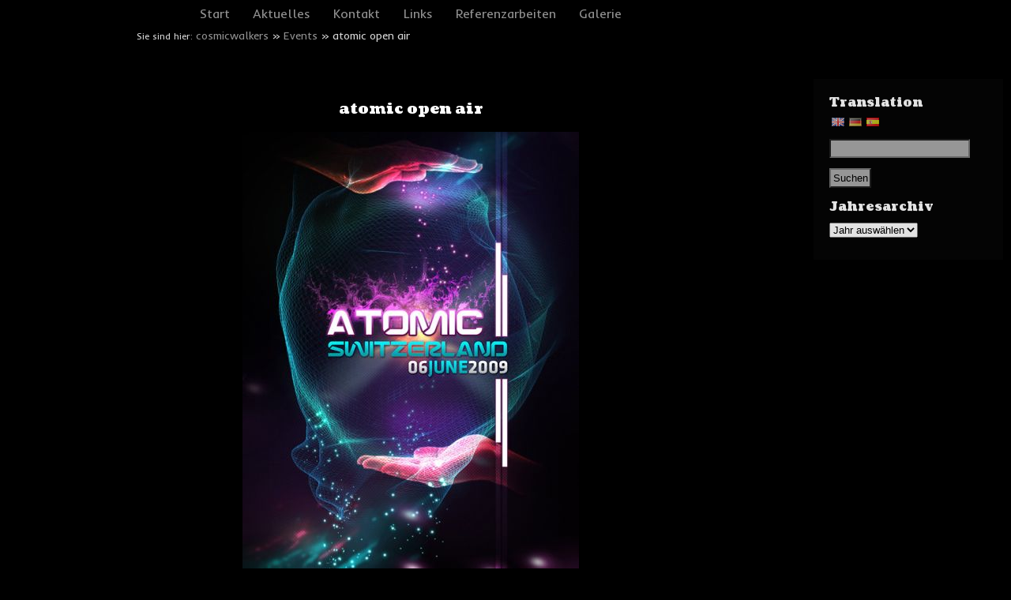

--- FILE ---
content_type: text/html; charset=UTF-8
request_url: https://cosmicwalkers.de/events/atomic-open-air/
body_size: 8636
content:
<!doctype html>
<html lang="de">
<head>
	<meta charset="UTF-8" />
	<title>atomic open air | cosmicwalkers</title>
<!--[if lt IE 9]>
<script src="https://cosmicwalkers.de/wp-content/themes/mmblack/js/html5.js" type="text/javascript"></script>
<![endif]-->
	<!-- <link href='https://fonts.googleapis.com/css?family=Inder|Coustard' rel='stylesheet' type='text/css'> -->
	<link href="https://fonts.googleapis.com/css2?family=Inder&display=swap" rel="stylesheet">
	<link href="https://fonts.googleapis.com/css2?family=Coustard:wght@400;900&display=swap" rel="stylesheet">
	<link rel="stylesheet" href="https://cosmicwalkers.de/wp-content/themes/mmblack/style.css" type="text/css" media="screen" />
	<link rel="icon" type="image/vnd.microsoft.icon" href="/favicon.ico">
<meta name='robots' content='max-image-preview:large' />
<link rel="alternate" type="application/rss+xml" title="cosmicwalkers &raquo; atomic open air-Kommentar-Feed" href="https://cosmicwalkers.de/events/atomic-open-air/feed/" />
<link rel='stylesheet' id='wp-block-library-css' href='https://cosmicwalkers.de/wp-includes/css/dist/block-library/style.min.css?ver=6.2.8' type='text/css' media='all' />
<link rel='stylesheet' id='classic-theme-styles-css' href='https://cosmicwalkers.de/wp-includes/css/classic-themes.min.css?ver=6.2.8' type='text/css' media='all' />
<style id='global-styles-inline-css' type='text/css'>
body{--wp--preset--color--black: #000000;--wp--preset--color--cyan-bluish-gray: #abb8c3;--wp--preset--color--white: #ffffff;--wp--preset--color--pale-pink: #f78da7;--wp--preset--color--vivid-red: #cf2e2e;--wp--preset--color--luminous-vivid-orange: #ff6900;--wp--preset--color--luminous-vivid-amber: #fcb900;--wp--preset--color--light-green-cyan: #7bdcb5;--wp--preset--color--vivid-green-cyan: #00d084;--wp--preset--color--pale-cyan-blue: #8ed1fc;--wp--preset--color--vivid-cyan-blue: #0693e3;--wp--preset--color--vivid-purple: #9b51e0;--wp--preset--gradient--vivid-cyan-blue-to-vivid-purple: linear-gradient(135deg,rgba(6,147,227,1) 0%,rgb(155,81,224) 100%);--wp--preset--gradient--light-green-cyan-to-vivid-green-cyan: linear-gradient(135deg,rgb(122,220,180) 0%,rgb(0,208,130) 100%);--wp--preset--gradient--luminous-vivid-amber-to-luminous-vivid-orange: linear-gradient(135deg,rgba(252,185,0,1) 0%,rgba(255,105,0,1) 100%);--wp--preset--gradient--luminous-vivid-orange-to-vivid-red: linear-gradient(135deg,rgba(255,105,0,1) 0%,rgb(207,46,46) 100%);--wp--preset--gradient--very-light-gray-to-cyan-bluish-gray: linear-gradient(135deg,rgb(238,238,238) 0%,rgb(169,184,195) 100%);--wp--preset--gradient--cool-to-warm-spectrum: linear-gradient(135deg,rgb(74,234,220) 0%,rgb(151,120,209) 20%,rgb(207,42,186) 40%,rgb(238,44,130) 60%,rgb(251,105,98) 80%,rgb(254,248,76) 100%);--wp--preset--gradient--blush-light-purple: linear-gradient(135deg,rgb(255,206,236) 0%,rgb(152,150,240) 100%);--wp--preset--gradient--blush-bordeaux: linear-gradient(135deg,rgb(254,205,165) 0%,rgb(254,45,45) 50%,rgb(107,0,62) 100%);--wp--preset--gradient--luminous-dusk: linear-gradient(135deg,rgb(255,203,112) 0%,rgb(199,81,192) 50%,rgb(65,88,208) 100%);--wp--preset--gradient--pale-ocean: linear-gradient(135deg,rgb(255,245,203) 0%,rgb(182,227,212) 50%,rgb(51,167,181) 100%);--wp--preset--gradient--electric-grass: linear-gradient(135deg,rgb(202,248,128) 0%,rgb(113,206,126) 100%);--wp--preset--gradient--midnight: linear-gradient(135deg,rgb(2,3,129) 0%,rgb(40,116,252) 100%);--wp--preset--duotone--dark-grayscale: url('#wp-duotone-dark-grayscale');--wp--preset--duotone--grayscale: url('#wp-duotone-grayscale');--wp--preset--duotone--purple-yellow: url('#wp-duotone-purple-yellow');--wp--preset--duotone--blue-red: url('#wp-duotone-blue-red');--wp--preset--duotone--midnight: url('#wp-duotone-midnight');--wp--preset--duotone--magenta-yellow: url('#wp-duotone-magenta-yellow');--wp--preset--duotone--purple-green: url('#wp-duotone-purple-green');--wp--preset--duotone--blue-orange: url('#wp-duotone-blue-orange');--wp--preset--font-size--small: 13px;--wp--preset--font-size--medium: 20px;--wp--preset--font-size--large: 36px;--wp--preset--font-size--x-large: 42px;--wp--preset--spacing--20: 0.44rem;--wp--preset--spacing--30: 0.67rem;--wp--preset--spacing--40: 1rem;--wp--preset--spacing--50: 1.5rem;--wp--preset--spacing--60: 2.25rem;--wp--preset--spacing--70: 3.38rem;--wp--preset--spacing--80: 5.06rem;--wp--preset--shadow--natural: 6px 6px 9px rgba(0, 0, 0, 0.2);--wp--preset--shadow--deep: 12px 12px 50px rgba(0, 0, 0, 0.4);--wp--preset--shadow--sharp: 6px 6px 0px rgba(0, 0, 0, 0.2);--wp--preset--shadow--outlined: 6px 6px 0px -3px rgba(255, 255, 255, 1), 6px 6px rgba(0, 0, 0, 1);--wp--preset--shadow--crisp: 6px 6px 0px rgba(0, 0, 0, 1);}:where(.is-layout-flex){gap: 0.5em;}body .is-layout-flow > .alignleft{float: left;margin-inline-start: 0;margin-inline-end: 2em;}body .is-layout-flow > .alignright{float: right;margin-inline-start: 2em;margin-inline-end: 0;}body .is-layout-flow > .aligncenter{margin-left: auto !important;margin-right: auto !important;}body .is-layout-constrained > .alignleft{float: left;margin-inline-start: 0;margin-inline-end: 2em;}body .is-layout-constrained > .alignright{float: right;margin-inline-start: 2em;margin-inline-end: 0;}body .is-layout-constrained > .aligncenter{margin-left: auto !important;margin-right: auto !important;}body .is-layout-constrained > :where(:not(.alignleft):not(.alignright):not(.alignfull)){max-width: var(--wp--style--global--content-size);margin-left: auto !important;margin-right: auto !important;}body .is-layout-constrained > .alignwide{max-width: var(--wp--style--global--wide-size);}body .is-layout-flex{display: flex;}body .is-layout-flex{flex-wrap: wrap;align-items: center;}body .is-layout-flex > *{margin: 0;}:where(.wp-block-columns.is-layout-flex){gap: 2em;}.has-black-color{color: var(--wp--preset--color--black) !important;}.has-cyan-bluish-gray-color{color: var(--wp--preset--color--cyan-bluish-gray) !important;}.has-white-color{color: var(--wp--preset--color--white) !important;}.has-pale-pink-color{color: var(--wp--preset--color--pale-pink) !important;}.has-vivid-red-color{color: var(--wp--preset--color--vivid-red) !important;}.has-luminous-vivid-orange-color{color: var(--wp--preset--color--luminous-vivid-orange) !important;}.has-luminous-vivid-amber-color{color: var(--wp--preset--color--luminous-vivid-amber) !important;}.has-light-green-cyan-color{color: var(--wp--preset--color--light-green-cyan) !important;}.has-vivid-green-cyan-color{color: var(--wp--preset--color--vivid-green-cyan) !important;}.has-pale-cyan-blue-color{color: var(--wp--preset--color--pale-cyan-blue) !important;}.has-vivid-cyan-blue-color{color: var(--wp--preset--color--vivid-cyan-blue) !important;}.has-vivid-purple-color{color: var(--wp--preset--color--vivid-purple) !important;}.has-black-background-color{background-color: var(--wp--preset--color--black) !important;}.has-cyan-bluish-gray-background-color{background-color: var(--wp--preset--color--cyan-bluish-gray) !important;}.has-white-background-color{background-color: var(--wp--preset--color--white) !important;}.has-pale-pink-background-color{background-color: var(--wp--preset--color--pale-pink) !important;}.has-vivid-red-background-color{background-color: var(--wp--preset--color--vivid-red) !important;}.has-luminous-vivid-orange-background-color{background-color: var(--wp--preset--color--luminous-vivid-orange) !important;}.has-luminous-vivid-amber-background-color{background-color: var(--wp--preset--color--luminous-vivid-amber) !important;}.has-light-green-cyan-background-color{background-color: var(--wp--preset--color--light-green-cyan) !important;}.has-vivid-green-cyan-background-color{background-color: var(--wp--preset--color--vivid-green-cyan) !important;}.has-pale-cyan-blue-background-color{background-color: var(--wp--preset--color--pale-cyan-blue) !important;}.has-vivid-cyan-blue-background-color{background-color: var(--wp--preset--color--vivid-cyan-blue) !important;}.has-vivid-purple-background-color{background-color: var(--wp--preset--color--vivid-purple) !important;}.has-black-border-color{border-color: var(--wp--preset--color--black) !important;}.has-cyan-bluish-gray-border-color{border-color: var(--wp--preset--color--cyan-bluish-gray) !important;}.has-white-border-color{border-color: var(--wp--preset--color--white) !important;}.has-pale-pink-border-color{border-color: var(--wp--preset--color--pale-pink) !important;}.has-vivid-red-border-color{border-color: var(--wp--preset--color--vivid-red) !important;}.has-luminous-vivid-orange-border-color{border-color: var(--wp--preset--color--luminous-vivid-orange) !important;}.has-luminous-vivid-amber-border-color{border-color: var(--wp--preset--color--luminous-vivid-amber) !important;}.has-light-green-cyan-border-color{border-color: var(--wp--preset--color--light-green-cyan) !important;}.has-vivid-green-cyan-border-color{border-color: var(--wp--preset--color--vivid-green-cyan) !important;}.has-pale-cyan-blue-border-color{border-color: var(--wp--preset--color--pale-cyan-blue) !important;}.has-vivid-cyan-blue-border-color{border-color: var(--wp--preset--color--vivid-cyan-blue) !important;}.has-vivid-purple-border-color{border-color: var(--wp--preset--color--vivid-purple) !important;}.has-vivid-cyan-blue-to-vivid-purple-gradient-background{background: var(--wp--preset--gradient--vivid-cyan-blue-to-vivid-purple) !important;}.has-light-green-cyan-to-vivid-green-cyan-gradient-background{background: var(--wp--preset--gradient--light-green-cyan-to-vivid-green-cyan) !important;}.has-luminous-vivid-amber-to-luminous-vivid-orange-gradient-background{background: var(--wp--preset--gradient--luminous-vivid-amber-to-luminous-vivid-orange) !important;}.has-luminous-vivid-orange-to-vivid-red-gradient-background{background: var(--wp--preset--gradient--luminous-vivid-orange-to-vivid-red) !important;}.has-very-light-gray-to-cyan-bluish-gray-gradient-background{background: var(--wp--preset--gradient--very-light-gray-to-cyan-bluish-gray) !important;}.has-cool-to-warm-spectrum-gradient-background{background: var(--wp--preset--gradient--cool-to-warm-spectrum) !important;}.has-blush-light-purple-gradient-background{background: var(--wp--preset--gradient--blush-light-purple) !important;}.has-blush-bordeaux-gradient-background{background: var(--wp--preset--gradient--blush-bordeaux) !important;}.has-luminous-dusk-gradient-background{background: var(--wp--preset--gradient--luminous-dusk) !important;}.has-pale-ocean-gradient-background{background: var(--wp--preset--gradient--pale-ocean) !important;}.has-electric-grass-gradient-background{background: var(--wp--preset--gradient--electric-grass) !important;}.has-midnight-gradient-background{background: var(--wp--preset--gradient--midnight) !important;}.has-small-font-size{font-size: var(--wp--preset--font-size--small) !important;}.has-medium-font-size{font-size: var(--wp--preset--font-size--medium) !important;}.has-large-font-size{font-size: var(--wp--preset--font-size--large) !important;}.has-x-large-font-size{font-size: var(--wp--preset--font-size--x-large) !important;}
.wp-block-navigation a:where(:not(.wp-element-button)){color: inherit;}
:where(.wp-block-columns.is-layout-flex){gap: 2em;}
.wp-block-pullquote{font-size: 1.5em;line-height: 1.6;}
</style>
<link rel='stylesheet' id='contact-form-7-css' href='https://cosmicwalkers.de/wp-content/plugins/contact-form-7/includes/css/styles.css?ver=5.7.6' type='text/css' media='all' />
<link rel='stylesheet' id='wpa-css-css' href='https://cosmicwalkers.de/wp-content/plugins/honeypot/includes/css/wpa.css?ver=2.1.3' type='text/css' media='all' />
<link rel='stylesheet' id='wpflowpluscss-css' href='https://cosmicwalkers.de/wp-content/plugins/wp-imageflow2/css/screen.css?ver=6.2.8' type='text/css' media='all' />
<style id='wpflowpluscss-inline-css' type='text/css'>

.wpif2-angled .wpif2_images {
	perspective: 1600px;
	transition: transform .5s, visibility .3s, width 0s;
	transform-origin: center left;
	ms-transform-origin: center left;	
}
.wpif2-angled .wpif2-left {
    transform: translate3d(0,0,0) rotateY( 45deg );
	ms-transform: translate3d(0,0,0) rotateY( 45deg );
}
.wpif2-angled .wpif2-right {
    transform: translate3d(0,0,0) rotateY( -45deg );
	ms-transform: translate3d(0,0,0) rotateY( -45deg );
}

.wpif2-topline .wpif2_image_block {
	top: 10px !important;
}

.wpif2-flip .wpif2_images, .wpif2-explode .wpif2_images {
	perspective: 1600px;
	transition: transform .5s, visibility .3s, width 0s;
	transform-origin: center left;
	ms-transform-origin: center left;	
}
.wpif2-flip .wpif2_image_block,
.wpif2-explode .wpif2_image_block {
	transform: rotateX(90deg);
	ms-transform: rotateX(90deg);
}	
.wpif2-flip .wpif2_image_block.wpif2-centered,
.wpif2-explode .wpif2_image_block.wpif2-centered {
	transform: translate3d(0,0,0) rotateX(0) rotateY(0);
	ms-transform: translate3d(0,0,0) rotateX(0) rotateY(0);
	transition: transform .5s, visibility .3s, opacity .3s, width 0s;
	display:none;
	opacity: 1;
}
.wpif2-flip .wpif2_image_block.wpif2-centered {
	transform-origin: center left;	
	ms-transform-origin: center left;	
}
.wpif2-flip .wpif2_image_block.wpif2-left {
	transform: translate3d(0,0,0) rotateX(-90deg);
	ms-transform: translate3d(0,0,0) rotateX(-90deg);
	transition: 0s;
	transform-origin: center left;	
	ms-transform-origin: center left;	
}
.wpif2-explode .wpif2_image_block.wpif2-left {
	transform: translate3d(0,400px,0) scale3d(4,4,4);
	ms-transform: translate3d(0,400px,0) scale3d(4,4,4);
	transition: 0s;
	opacity: 0;
}
.wpif2-explode .wpif2_image_block.wpif2-left .wpif2_reflection {
	display: none;
}
.wpif2-flip .wpif2_image_block.wpif2-right .wpif2_reflection,
.wpif2-explode .wpif2_image_block.wpif2-right .wpif2_reflection {
	opacity: 0;
}
.wpif2-flip .wpif2_image_block.wpif2-right,
.wpif2-explode .wpif2_image_block.wpif2-right {
	transform-origin: center left;
	ms-transform-origin: center left;
	transform: translate3d(0,0,0) rotateX( -90deg );
	ms-transform: translate3d(0,0,0) rotateX( -90deg );
	transition: transform .5s, visibility .3s, width 0s;
}

.wpif2-slideup-caption {
    position: absolute;
    background: black;
    background: rgba(0,0,0,0.75);
    color: #ccc;
    opacity: 0;
    -webkit-transition: all 0.6s ease;
    -moz-transition:    all 0.6s ease;
    -o-transition:      all 0.6s ease;
    width: 100%;
	left: 0; 
	bottom: 0;
	text-align: center;
	padding: 10px 0;
	line-height: normal;
}

.wpif2-centered .wpif2-slideup-caption { 
	bottom: 49.9%;
	opacity: 1;
}
		
.wpif2_image_block .wpif2-slideup-caption h4 {
    font-size: 14px;
    text-transform: none;
	margin: 0;
	padding: 0;
	color: #ccc;
}
.wpif2_image_block .wpif2-slideup-caption p {
    font-size: 12px;
	margin: 8px 0 0 0;
	padding: 0;
	color: #ccc;
}

</style>
<!--[if IE 8]>
<link rel='stylesheet' id='wpflowplus-ie8-css' href='https://cosmicwalkers.de/wp-content/plugins/wp-imageflow2/css/ie8.css?ver=6.2.8' type='text/css' media='all' />
<![endif]-->
<link rel='stylesheet' id='slb_core-css' href='https://cosmicwalkers.de/wp-content/plugins/simple-lightbox/client/css/app.css?ver=2.9.3' type='text/css' media='all' />
<link rel='stylesheet' id='flags_tpw_flags-css' href='//cosmicwalkers.de/wp-content/plugins/transposh-translation-filter-for-wordpress/widgets/flags/tpw_flags.css?ver=%VERSION%' type='text/css' media='all' />
<script type='text/javascript' src='https://cosmicwalkers.de/wp-includes/js/jquery/jquery.min.js?ver=3.6.4' id='jquery-core-js'></script>
<script type='text/javascript' src='https://cosmicwalkers.de/wp-includes/js/jquery/jquery-migrate.min.js?ver=3.4.0' id='jquery-migrate-js'></script>
<script type='text/javascript' src='https://cosmicwalkers.de/wp-content/plugins/wp-imageflow2/js/wpflowplus.js?ver=1680934686' id='wpif2_wpflowplus-js'></script>
<link rel="https://api.w.org/" href="https://cosmicwalkers.de/wp-json/" /><link rel="canonical" href="https://cosmicwalkers.de/events/atomic-open-air/" />
<link rel='shortlink' href='https://cosmicwalkers.de/?p=128' />
<link rel="alternate" type="application/json+oembed" href="https://cosmicwalkers.de/wp-json/oembed/1.0/embed?url=https%3A%2F%2Fcosmicwalkers.de%2Fevents%2Fatomic-open-air%2F" />
<link rel="alternate" type="text/xml+oembed" href="https://cosmicwalkers.de/wp-json/oembed/1.0/embed?url=https%3A%2F%2Fcosmicwalkers.de%2Fevents%2Fatomic-open-air%2F&#038;format=xml" />
<link rel="alternate" hreflang="en" href="/en/events/atomic-open-air/"/><link rel="alternate" hreflang="es" href="/es/events/atomic-open-air/"/>	
</head>
<body class="events-template-default single single-events postid-128">
<header id="site-header">
<div id="site-header-inner">
	<nav id="site-navigation" class="main-navigation" role="navigation">
		<div class="menu-hauptmenue-container"><ul id="menu-hauptmenue" class="nav-menu"><li id="menu-item-16" class="menu-item menu-item-type-post_type menu-item-object-page menu-item-home menu-item-has-children menu-item-16"><a href="https://cosmicwalkers.de/">Start</a>
<ul class="sub-menu">
	<li id="menu-item-426" class="menu-item menu-item-type-post_type menu-item-object-page menu-item-426"><a href="https://cosmicwalkers.de/start/konzept/">konzept</a></li>
</ul>
</li>
<li id="menu-item-387" class="menu-item menu-item-type-post_type menu-item-object-page current_page_parent menu-item-387"><a href="https://cosmicwalkers.de/aktuelles/">Aktuelles</a></li>
<li id="menu-item-34" class="menu-item menu-item-type-post_type menu-item-object-page menu-item-has-children menu-item-34"><a href="https://cosmicwalkers.de/kontakt/">Kontakt</a>
<ul class="sub-menu">
	<li id="menu-item-455" class="menu-item menu-item-type-post_type menu-item-object-page menu-item-455"><a href="https://cosmicwalkers.de/kontakt/booking/">Booking</a></li>
	<li id="menu-item-473" class="menu-item menu-item-type-post_type menu-item-object-page menu-item-473"><a href="https://cosmicwalkers.de/kontakt/gastebuch/">Gästebuch</a></li>
</ul>
</li>
<li id="menu-item-46" class="menu-item menu-item-type-post_type menu-item-object-page menu-item-46"><a href="https://cosmicwalkers.de/links/">Links</a></li>
<li id="menu-item-340" class="menu-item menu-item-type-post_type menu-item-object-page menu-item-has-children menu-item-340"><a href="https://cosmicwalkers.de/referenzarbeiten/">Referenzarbeiten</a>
<ul class="sub-menu">
	<li id="menu-item-429" class="menu-item menu-item-type-post_type menu-item-object-page menu-item-429"><a href="https://cosmicwalkers.de/referenzarbeiten/lichtskulpturen/">Lichtskulpturen</a></li>
	<li id="menu-item-428" class="menu-item menu-item-type-post_type menu-item-object-page menu-item-428"><a href="https://cosmicwalkers.de/referenzarbeiten/netze/">Netze</a></li>
	<li id="menu-item-427" class="menu-item menu-item-type-post_type menu-item-object-page menu-item-427"><a href="https://cosmicwalkers.de/referenzarbeiten/mix/">Mix</a></li>
</ul>
</li>
<li id="menu-item-388" class="menu-item menu-item-type-custom menu-item-object-custom menu-item-has-children menu-item-388"><a href="/events">Galerie</a>
<ul class="sub-menu">
	<li id="menu-item-432" class="menu-item menu-item-type-taxonomy menu-item-object-category current-events-ancestor current-menu-parent current-events-parent menu-item-432"><a href="https://cosmicwalkers.de/archiv/andere-projekte/">Projekte für Partner</a></li>
	<li id="menu-item-430" class="menu-item menu-item-type-taxonomy menu-item-object-category menu-item-430"><a href="https://cosmicwalkers.de/archiv/eigene-projekte/">Eigene Projekte</a></li>
</ul>
</li>
</ul></div>	</nav>
	<!--div id="sidebar-toggle"><a href="#">sidebar an/aus</a></div-->
<div style="clear:both" id="breadcrumb"><span style="font-size:smaller">Sie sind hier: </span><a href="https://cosmicwalkers.de">cosmicwalkers</a> » <a href="https://cosmicwalkers.de/events/">Events</a> » atomic open air</div>
</div><!-- #site-header-inner-->		
</header>
<div id="page">

<div id="main"><div id="primary" class="site-content">
	<div id="content" role="main">
		
							<article id="post-128" class="post-128 events type-events status-publish hentry category-andere-projekte">
				<header class="entry-header">
					<h1 class="entry-title">atomic open air</h1>				
						 						<p><img src="https://cosmicwalkers.de/wp-content/galleries/Andere_Projekte/fotos_und_flyer_2009/atomic_open_air/Fatomic.jpg" alt="Flyer atomic open air"/></p>																
					</header>
								<div class="entry-content">
					<p>dekoprojekt in wallis/schweiz</p>

			<p>Sat, 06. June 2009
<script type="text/javascript">
jQuery(document).ready(function() { 
var flowplus_1 = new flowplus(1);
flowplus_1.init( {autoRotate: "on", autoRotatepause: 2000, startImg: 1, sameWindow: false, aspectRatio: 1.9, reflectPC: 1, focus: 4} );
});
</script>

<div id="wpif2_flowplus_1" class="wpif2_flowplus" style="background-color: #000000; color: #ffffff; width: 640px">
<div id="wpif2_loading_1" class="wpif2_loading" style="color: #ffffff;">
<b>Loading Images</b><br/>
<img src="https://cosmicwalkers.de/wp-content/plugins/wp-imageflow2/img/loading.gif" width="208" height="13" alt="wpif2_loading" />
</div>
<div id="wpif2_images_1" class="wpif2_images">
<div class="wpif2_image_block"><img src="https://cosmicwalkers.de/wp-content/galleries/Andere_Projekte/fotos_und_flyer_2009/atomic_open_air/Fatomic.jpg" data-link="https://cosmicwalkers.de/wp-content/galleries/Andere_Projekte/fotos_und_flyer_2009/atomic_open_air/Fatomic.jpg" data-style="wpif2_lightbox" alt="Fatomic.jpg" /><div class="wpif2_reflection" style="background-color:#000000"><img src="https://cosmicwalkers.de/wp-content/galleries/Andere_Projekte/fotos_und_flyer_2009/atomic_open_air/Fatomic.jpg" alt="" /><div class="wpif2_overlay" style="
background: -moz-linear-gradient(top,  rgba(0,0,0,0) 0%, rgba(0,0,0,1) 75%); /* FF3.6+ */
background: -webkit-gradient(linear, left top, left bottom, color-stop(0%,rgba(0,0,0,0)), color-stop(75%,rgba(0,0,0,1))); /* Chrome,Safari4+ */
background: -webkit-linear-gradient(top,  rgba(0,0,0,0) 0%,rgba(0,0,0,1) 75%); /* Chrome10+,Safari5.1+ */
background: -o-linear-gradient(top,  rgba(0,0,0,0) 0%,rgba(0,0,0,1) 75%); /* Opera 11.10+ */
background: -ms-linear-gradient(top,  rgba(0,0,0,0) 0%,rgba(0,0,0,1) 75%); /* IE10+ */
background: linear-gradient(to bottom,  rgba(0,0,0,0) 0%,rgba(0,0,0,1) 75%); /* W3C */
filter: progid:DXImageTransform.Microsoft.gradient( startColorstr=#00000000, endColorstr=#000000,GradientType=0 ); /* IE6-9 */"></div></div></div><div class="wpif2_image_block"><img src="https://cosmicwalkers.de/wp-content/galleries/Andere_Projekte/fotos_und_flyer_2009/atomic_open_air/atomic1.jpg" data-link="https://cosmicwalkers.de/wp-content/galleries/Andere_Projekte/fotos_und_flyer_2009/atomic_open_air/atomic1.jpg" data-style="wpif2_lightbox" alt="atomic1.jpg" /><div class="wpif2_reflection" style="background-color:#000000"><img src="https://cosmicwalkers.de/wp-content/galleries/Andere_Projekte/fotos_und_flyer_2009/atomic_open_air/atomic1.jpg" alt="" /><div class="wpif2_overlay" style="
background: -moz-linear-gradient(top,  rgba(0,0,0,0) 0%, rgba(0,0,0,1) 75%); /* FF3.6+ */
background: -webkit-gradient(linear, left top, left bottom, color-stop(0%,rgba(0,0,0,0)), color-stop(75%,rgba(0,0,0,1))); /* Chrome,Safari4+ */
background: -webkit-linear-gradient(top,  rgba(0,0,0,0) 0%,rgba(0,0,0,1) 75%); /* Chrome10+,Safari5.1+ */
background: -o-linear-gradient(top,  rgba(0,0,0,0) 0%,rgba(0,0,0,1) 75%); /* Opera 11.10+ */
background: -ms-linear-gradient(top,  rgba(0,0,0,0) 0%,rgba(0,0,0,1) 75%); /* IE10+ */
background: linear-gradient(to bottom,  rgba(0,0,0,0) 0%,rgba(0,0,0,1) 75%); /* W3C */
filter: progid:DXImageTransform.Microsoft.gradient( startColorstr=#00000000, endColorstr=#000000,GradientType=0 ); /* IE6-9 */"></div></div></div><div class="wpif2_image_block"><img src="https://cosmicwalkers.de/wp-content/galleries/Andere_Projekte/fotos_und_flyer_2009/atomic_open_air/atomic2.jpg" data-link="https://cosmicwalkers.de/wp-content/galleries/Andere_Projekte/fotos_und_flyer_2009/atomic_open_air/atomic2.jpg" data-style="wpif2_lightbox" alt="atomic2.jpg" /><div class="wpif2_reflection" style="background-color:#000000"><img src="https://cosmicwalkers.de/wp-content/galleries/Andere_Projekte/fotos_und_flyer_2009/atomic_open_air/atomic2.jpg" alt="" /><div class="wpif2_overlay" style="
background: -moz-linear-gradient(top,  rgba(0,0,0,0) 0%, rgba(0,0,0,1) 75%); /* FF3.6+ */
background: -webkit-gradient(linear, left top, left bottom, color-stop(0%,rgba(0,0,0,0)), color-stop(75%,rgba(0,0,0,1))); /* Chrome,Safari4+ */
background: -webkit-linear-gradient(top,  rgba(0,0,0,0) 0%,rgba(0,0,0,1) 75%); /* Chrome10+,Safari5.1+ */
background: -o-linear-gradient(top,  rgba(0,0,0,0) 0%,rgba(0,0,0,1) 75%); /* Opera 11.10+ */
background: -ms-linear-gradient(top,  rgba(0,0,0,0) 0%,rgba(0,0,0,1) 75%); /* IE10+ */
background: linear-gradient(to bottom,  rgba(0,0,0,0) 0%,rgba(0,0,0,1) 75%); /* W3C */
filter: progid:DXImageTransform.Microsoft.gradient( startColorstr=#00000000, endColorstr=#000000,GradientType=0 ); /* IE6-9 */"></div></div></div><div class="wpif2_image_block"><img src="https://cosmicwalkers.de/wp-content/galleries/Andere_Projekte/fotos_und_flyer_2009/atomic_open_air/atomic3.jpg" data-link="https://cosmicwalkers.de/wp-content/galleries/Andere_Projekte/fotos_und_flyer_2009/atomic_open_air/atomic3.jpg" data-style="wpif2_lightbox" alt="atomic3.jpg" /><div class="wpif2_reflection" style="background-color:#000000"><img src="https://cosmicwalkers.de/wp-content/galleries/Andere_Projekte/fotos_und_flyer_2009/atomic_open_air/atomic3.jpg" alt="" /><div class="wpif2_overlay" style="
background: -moz-linear-gradient(top,  rgba(0,0,0,0) 0%, rgba(0,0,0,1) 75%); /* FF3.6+ */
background: -webkit-gradient(linear, left top, left bottom, color-stop(0%,rgba(0,0,0,0)), color-stop(75%,rgba(0,0,0,1))); /* Chrome,Safari4+ */
background: -webkit-linear-gradient(top,  rgba(0,0,0,0) 0%,rgba(0,0,0,1) 75%); /* Chrome10+,Safari5.1+ */
background: -o-linear-gradient(top,  rgba(0,0,0,0) 0%,rgba(0,0,0,1) 75%); /* Opera 11.10+ */
background: -ms-linear-gradient(top,  rgba(0,0,0,0) 0%,rgba(0,0,0,1) 75%); /* IE10+ */
background: linear-gradient(to bottom,  rgba(0,0,0,0) 0%,rgba(0,0,0,1) 75%); /* W3C */
filter: progid:DXImageTransform.Microsoft.gradient( startColorstr=#00000000, endColorstr=#000000,GradientType=0 ); /* IE6-9 */"></div></div></div><div class="wpif2_image_block"><img src="https://cosmicwalkers.de/wp-content/galleries/Andere_Projekte/fotos_und_flyer_2009/atomic_open_air/atomic4.jpg" data-link="https://cosmicwalkers.de/wp-content/galleries/Andere_Projekte/fotos_und_flyer_2009/atomic_open_air/atomic4.jpg" data-style="wpif2_lightbox" alt="atomic4.jpg" /><div class="wpif2_reflection" style="background-color:#000000"><img src="https://cosmicwalkers.de/wp-content/galleries/Andere_Projekte/fotos_und_flyer_2009/atomic_open_air/atomic4.jpg" alt="" /><div class="wpif2_overlay" style="
background: -moz-linear-gradient(top,  rgba(0,0,0,0) 0%, rgba(0,0,0,1) 75%); /* FF3.6+ */
background: -webkit-gradient(linear, left top, left bottom, color-stop(0%,rgba(0,0,0,0)), color-stop(75%,rgba(0,0,0,1))); /* Chrome,Safari4+ */
background: -webkit-linear-gradient(top,  rgba(0,0,0,0) 0%,rgba(0,0,0,1) 75%); /* Chrome10+,Safari5.1+ */
background: -o-linear-gradient(top,  rgba(0,0,0,0) 0%,rgba(0,0,0,1) 75%); /* Opera 11.10+ */
background: -ms-linear-gradient(top,  rgba(0,0,0,0) 0%,rgba(0,0,0,1) 75%); /* IE10+ */
background: linear-gradient(to bottom,  rgba(0,0,0,0) 0%,rgba(0,0,0,1) 75%); /* W3C */
filter: progid:DXImageTransform.Microsoft.gradient( startColorstr=#00000000, endColorstr=#000000,GradientType=0 ); /* IE6-9 */"></div></div></div><div class="wpif2_image_block"><img src="https://cosmicwalkers.de/wp-content/galleries/Andere_Projekte/fotos_und_flyer_2009/atomic_open_air/atomic5.jpg" data-link="https://cosmicwalkers.de/wp-content/galleries/Andere_Projekte/fotos_und_flyer_2009/atomic_open_air/atomic5.jpg" data-style="wpif2_lightbox" alt="atomic5.jpg" /><div class="wpif2_reflection" style="background-color:#000000"><img src="https://cosmicwalkers.de/wp-content/galleries/Andere_Projekte/fotos_und_flyer_2009/atomic_open_air/atomic5.jpg" alt="" /><div class="wpif2_overlay" style="
background: -moz-linear-gradient(top,  rgba(0,0,0,0) 0%, rgba(0,0,0,1) 75%); /* FF3.6+ */
background: -webkit-gradient(linear, left top, left bottom, color-stop(0%,rgba(0,0,0,0)), color-stop(75%,rgba(0,0,0,1))); /* Chrome,Safari4+ */
background: -webkit-linear-gradient(top,  rgba(0,0,0,0) 0%,rgba(0,0,0,1) 75%); /* Chrome10+,Safari5.1+ */
background: -o-linear-gradient(top,  rgba(0,0,0,0) 0%,rgba(0,0,0,1) 75%); /* Opera 11.10+ */
background: -ms-linear-gradient(top,  rgba(0,0,0,0) 0%,rgba(0,0,0,1) 75%); /* IE10+ */
background: linear-gradient(to bottom,  rgba(0,0,0,0) 0%,rgba(0,0,0,1) 75%); /* W3C */
filter: progid:DXImageTransform.Microsoft.gradient( startColorstr=#00000000, endColorstr=#000000,GradientType=0 ); /* IE6-9 */"></div></div></div><div class="wpif2_image_block"><img src="https://cosmicwalkers.de/wp-content/galleries/Andere_Projekte/fotos_und_flyer_2009/atomic_open_air/atomic6.jpg" data-link="https://cosmicwalkers.de/wp-content/galleries/Andere_Projekte/fotos_und_flyer_2009/atomic_open_air/atomic6.jpg" data-style="wpif2_lightbox" alt="atomic6.jpg" /><div class="wpif2_reflection" style="background-color:#000000"><img src="https://cosmicwalkers.de/wp-content/galleries/Andere_Projekte/fotos_und_flyer_2009/atomic_open_air/atomic6.jpg" alt="" /><div class="wpif2_overlay" style="
background: -moz-linear-gradient(top,  rgba(0,0,0,0) 0%, rgba(0,0,0,1) 75%); /* FF3.6+ */
background: -webkit-gradient(linear, left top, left bottom, color-stop(0%,rgba(0,0,0,0)), color-stop(75%,rgba(0,0,0,1))); /* Chrome,Safari4+ */
background: -webkit-linear-gradient(top,  rgba(0,0,0,0) 0%,rgba(0,0,0,1) 75%); /* Chrome10+,Safari5.1+ */
background: -o-linear-gradient(top,  rgba(0,0,0,0) 0%,rgba(0,0,0,1) 75%); /* Opera 11.10+ */
background: -ms-linear-gradient(top,  rgba(0,0,0,0) 0%,rgba(0,0,0,1) 75%); /* IE10+ */
background: linear-gradient(to bottom,  rgba(0,0,0,0) 0%,rgba(0,0,0,1) 75%); /* W3C */
filter: progid:DXImageTransform.Microsoft.gradient( startColorstr=#00000000, endColorstr=#000000,GradientType=0 ); /* IE6-9 */"></div></div></div><div class="wpif2_image_block"><img src="https://cosmicwalkers.de/wp-content/galleries/Andere_Projekte/fotos_und_flyer_2009/atomic_open_air/atomic7.jpg" data-link="https://cosmicwalkers.de/wp-content/galleries/Andere_Projekte/fotos_und_flyer_2009/atomic_open_air/atomic7.jpg" data-style="wpif2_lightbox" alt="atomic7.jpg" /><div class="wpif2_reflection" style="background-color:#000000"><img src="https://cosmicwalkers.de/wp-content/galleries/Andere_Projekte/fotos_und_flyer_2009/atomic_open_air/atomic7.jpg" alt="" /><div class="wpif2_overlay" style="
background: -moz-linear-gradient(top,  rgba(0,0,0,0) 0%, rgba(0,0,0,1) 75%); /* FF3.6+ */
background: -webkit-gradient(linear, left top, left bottom, color-stop(0%,rgba(0,0,0,0)), color-stop(75%,rgba(0,0,0,1))); /* Chrome,Safari4+ */
background: -webkit-linear-gradient(top,  rgba(0,0,0,0) 0%,rgba(0,0,0,1) 75%); /* Chrome10+,Safari5.1+ */
background: -o-linear-gradient(top,  rgba(0,0,0,0) 0%,rgba(0,0,0,1) 75%); /* Opera 11.10+ */
background: -ms-linear-gradient(top,  rgba(0,0,0,0) 0%,rgba(0,0,0,1) 75%); /* IE10+ */
background: linear-gradient(to bottom,  rgba(0,0,0,0) 0%,rgba(0,0,0,1) 75%); /* W3C */
filter: progid:DXImageTransform.Microsoft.gradient( startColorstr=#00000000, endColorstr=#000000,GradientType=0 ); /* IE6-9 */"></div></div></div></div>
<div id="wpif2_captions_1" class="wpif2_captions" style="display:none !important;"></div>
<div id="wpif2_scrollbar_1" class="wpif2_scrollbar"><div id="wpif2_slider_1" class="wpif2_slider">
</div></div>
<noscript><div id="wpif2_flowplus_noscript_1" class="wpif2_flowplus_noscript"><a href="https://cosmicwalkers.de/wp-content/galleries/Andere_Projekte/fotos_und_flyer_2009/atomic_open_air/Fatomic.jpg"><img src="https://cosmicwalkers.de/wp-content/galleries/Andere_Projekte/fotos_und_flyer_2009/atomic_open_air/Fatomic.jpg" width="100"  alt="Fatomic.jpg" /></a><a href="https://cosmicwalkers.de/wp-content/galleries/Andere_Projekte/fotos_und_flyer_2009/atomic_open_air/atomic1.jpg"><img src="https://cosmicwalkers.de/wp-content/galleries/Andere_Projekte/fotos_und_flyer_2009/atomic_open_air/atomic1.jpg" width="100"  alt="atomic1.jpg" /></a><a href="https://cosmicwalkers.de/wp-content/galleries/Andere_Projekte/fotos_und_flyer_2009/atomic_open_air/atomic2.jpg"><img src="https://cosmicwalkers.de/wp-content/galleries/Andere_Projekte/fotos_und_flyer_2009/atomic_open_air/atomic2.jpg" width="100"  alt="atomic2.jpg" /></a><a href="https://cosmicwalkers.de/wp-content/galleries/Andere_Projekte/fotos_und_flyer_2009/atomic_open_air/atomic3.jpg"><img src="https://cosmicwalkers.de/wp-content/galleries/Andere_Projekte/fotos_und_flyer_2009/atomic_open_air/atomic3.jpg" width="100"  alt="atomic3.jpg" /></a><a href="https://cosmicwalkers.de/wp-content/galleries/Andere_Projekte/fotos_und_flyer_2009/atomic_open_air/atomic4.jpg"><img src="https://cosmicwalkers.de/wp-content/galleries/Andere_Projekte/fotos_und_flyer_2009/atomic_open_air/atomic4.jpg" width="100"  alt="atomic4.jpg" /></a><a href="https://cosmicwalkers.de/wp-content/galleries/Andere_Projekte/fotos_und_flyer_2009/atomic_open_air/atomic5.jpg"><img src="https://cosmicwalkers.de/wp-content/galleries/Andere_Projekte/fotos_und_flyer_2009/atomic_open_air/atomic5.jpg" width="100"  alt="atomic5.jpg" /></a><a href="https://cosmicwalkers.de/wp-content/galleries/Andere_Projekte/fotos_und_flyer_2009/atomic_open_air/atomic6.jpg"><img src="https://cosmicwalkers.de/wp-content/galleries/Andere_Projekte/fotos_und_flyer_2009/atomic_open_air/atomic6.jpg" width="100"  alt="atomic6.jpg" /></a><a href="https://cosmicwalkers.de/wp-content/galleries/Andere_Projekte/fotos_und_flyer_2009/atomic_open_air/atomic7.jpg"><img src="https://cosmicwalkers.de/wp-content/galleries/Andere_Projekte/fotos_und_flyer_2009/atomic_open_air/atomic7.jpg" width="100"  alt="atomic7.jpg" /></a></div></noscript></div>									</div><!-- .entry-content -->
					
								<div class="comments-link">
					<a href="https://cosmicwalkers.de/events/atomic-open-air/#respond">Keine Kommentare<span class="screen-reader-text"> zu atomic open air</span></a>				</div><!-- .comments-link -->
								<div class="comments-template">
                
<!-- You can start editing here. -->


			<!-- If comments are open, but there are no comments. -->

	
	<div id="respond" class="comment-respond">
		<h3 id="reply-title" class="comment-reply-title">Schreibe einen Kommentar <small><a rel="nofollow" id="cancel-comment-reply-link" href="/events/atomic-open-air/#respond" style="display:none;">Antwort abbrechen</a></small></h3><form action="https://cosmicwalkers.de/wp-comments-post.php" method="post" id="commentform" class="comment-form"><p class="comment-notes"><span id="email-notes">Deine E-Mail-Adresse wird nicht veröffentlicht.</span> <span class="required-field-message">Erforderliche Felder sind mit <span class="required">*</span> markiert</span></p><p class="comment-form-comment"><label for="comment">Kommentar <span class="required">*</span></label> <textarea autocomplete="new-password"  id="e1222d5dec"  name="e1222d5dec"   cols="45" rows="8" maxlength="65525" required="required"></textarea><textarea id="comment" aria-label="hp-comment" aria-hidden="true" name="comment" autocomplete="new-password" style="padding:0 !important;clip:rect(1px, 1px, 1px, 1px) !important;position:absolute !important;white-space:nowrap !important;height:1px !important;width:1px !important;overflow:hidden !important;" tabindex="-1"></textarea><script data-noptimize>document.getElementById("comment").setAttribute( "id", "a26c4f26c12b0711486f1801f4e2e300" );document.getElementById("e1222d5dec").setAttribute( "id", "comment" );</script></p><p class="comment-form-author"><label for="author">Name <span class="required">*</span></label> <input id="author" name="author" type="text" value="" size="30" maxlength="245" autocomplete="name" required="required" /></p>
<p class="comment-form-email"><label for="email">E-Mail <span class="required">*</span></label> <input id="email" name="email" type="text" value="" size="30" maxlength="100" aria-describedby="email-notes" autocomplete="email" required="required" /></p>
<p class="comment-form-url"><label for="url">Website</label> <input id="url" name="url" type="text" value="" size="30" maxlength="200" autocomplete="url" /></p>
<p class="comment-form-cookies-consent"><input id="wp-comment-cookies-consent" name="wp-comment-cookies-consent" type="checkbox" value="yes" /> <label for="wp-comment-cookies-consent">Meinen Namen, meine E-Mail-Adresse und meine Website in diesem Browser für die nächste Kommentierung speichern.</label></p>
<p class="form-submit"><input name="submit" type="submit" id="submit" class="submit" value="Kommentar abschicken" /> <input type='hidden' name='comment_post_ID' value='128' id='comment_post_ID' />
<input type='hidden' name='comment_parent' id='comment_parent' value='0' />
</p></form>	</div><!-- #respond -->
	 
            	</div>
            	    
							</article>
					
	</div><!-- #content -->
</div><!-- #primary -->

<div id="sidebar" class="secondary">
        <ul id="widget-area" class="widget-area" role="complementary">
    <li id="transposh-2" class="widget widget_transposh"><h2 class="widgettitle">Translation</h2>
<div class="no_translate transposh_flags" ><a href="/en/events/atomic-open-air/"><img src="/wp-content/plugins/transposh-translation-filter-for-wordpress/img/flags/gb.png" title="English" alt="English"/></a><a href="/events/atomic-open-air/" class="tr_active"><img src="/wp-content/plugins/transposh-translation-filter-for-wordpress/img/flags/de.png" title="Deutsch" alt="Deutsch"/></a><a href="/es/events/atomic-open-air/"><img src="/wp-content/plugins/transposh-translation-filter-for-wordpress/img/flags/es.png" title="Español" alt="Español"/></a></div><div id="tr_credit"></div></li>
<li id="search-2" class="widget widget_search"><form role="search" method="get" id="searchform" class="searchform" action="https://cosmicwalkers.de/">
				<div>
					<label class="screen-reader-text" for="s">Suche nach:</label>
					<input type="text" value="" name="s" id="s" />
					<input type="submit" id="searchsubmit" value="Suchen" />
				</div>
			</form></li>
<li id="widget_mm_year-2" class="widget widget_mm_year"><h2 class="widgettitle">Jahresarchiv</h2>
	
	<select name="archive-dropdown" onchange='document.location.href=this.options[this.selectedIndex].value;'> 
		<option value="">Jahr ausw&auml;hlen</option>
			<option value='https://cosmicwalkers.de/2025/'> 2025 &nbsp;(9)</option>
	<option value='https://cosmicwalkers.de/2024/'> 2024 &nbsp;(7)</option>
	<option value='https://cosmicwalkers.de/2023/'> 2023 &nbsp;(8)</option>
	<option value='https://cosmicwalkers.de/2022/'> 2022 &nbsp;(6)</option>
	<option value='https://cosmicwalkers.de/2021/'> 2021 &nbsp;(3)</option>
	<option value='https://cosmicwalkers.de/2020/'> 2020 &nbsp;(4)</option>
	<option value='https://cosmicwalkers.de/2019/'> 2019 &nbsp;(8)</option>
	<option value='https://cosmicwalkers.de/2018/'> 2018 &nbsp;(5)</option>
	<option value='https://cosmicwalkers.de/2017/'> 2017 &nbsp;(5)</option>
	<option value='https://cosmicwalkers.de/2016/'> 2016 &nbsp;(7)</option>
	<option value='https://cosmicwalkers.de/2015/'> 2015 &nbsp;(8)</option>
	<option value='https://cosmicwalkers.de/2014/'> 2014 &nbsp;(8)</option>
	<option value='https://cosmicwalkers.de/2013/'> 2013 &nbsp;(11)</option>
	<option value='https://cosmicwalkers.de/2012/'> 2012 &nbsp;(7)</option>
	<option value='https://cosmicwalkers.de/2011/'> 2011 &nbsp;(12)</option>
	<option value='https://cosmicwalkers.de/2010/'> 2010 &nbsp;(10)</option>
	<option value='https://cosmicwalkers.de/2009/'> 2009 &nbsp;(12)</option>
	<option value='https://cosmicwalkers.de/2008/'> 2008 &nbsp;(12)</option>
	<option value='https://cosmicwalkers.de/2007/'> 2007 &nbsp;(15)</option>
	<option value='https://cosmicwalkers.de/2006/'> 2006 &nbsp;(11)</option>
	<option value='https://cosmicwalkers.de/2005/'> 2005 &nbsp;(11)</option>
	<option value='https://cosmicwalkers.de/2004/'> 2004 &nbsp;(9)</option>
	<option value='https://cosmicwalkers.de/2003/'> 2003 &nbsp;(12)</option>
	<option value='https://cosmicwalkers.de/2002/'> 2002 &nbsp;(15)</option>
	<option value='https://cosmicwalkers.de/2001/'> 2001 &nbsp;(12)</option>
	<option value='https://cosmicwalkers.de/2000/'> 2000 &nbsp;(13)</option>
	<option value='https://cosmicwalkers.de/1999/'> 1999 &nbsp;(9)</option>
	<option value='https://cosmicwalkers.de/1998/'> 1998 &nbsp;(14)</option>
	<option value='https://cosmicwalkers.de/1997/'> 1997 &nbsp;(9)</option>
	<option value='https://cosmicwalkers.de/1996/'> 1996 &nbsp;(4)</option>
	<option value='https://cosmicwalkers.de/1995/'> 1995 &nbsp;(1)</option>
	 </select>
	 </li>
    </ul><!-- .widget-area -->
    </div><!-- .secondary -->
	
	<footer id="colophon" role="contentinfo">
	<script type="text/javascript">
		jQuery(document).ready(function($) {
			$('#sidebar-toggle a').click(function(){
				$('#sidebar').slideToggle('slow');
				return false;
			});
		
		if ($('#post-471').length==0){	
			$('.comments-template').hide();
		
			$('.comments-link').click(function(){
				$('.comments-template').toggle();
			});
		}
		});
	</script>
		<p>&copy; 1995 - 2025&nbsp;cosmicwalkers.de</p>
		<p><a href="/impressum">Impressum</a>
	</footer>
	</div><!-- #main .wrapper -->
	</div>
	
	<script type='text/javascript' src='https://cosmicwalkers.de/wp-content/plugins/contact-form-7/includes/swv/js/index.js?ver=5.7.6' id='swv-js'></script>
<script type='text/javascript' id='contact-form-7-js-extra'>
/* <![CDATA[ */
var wpcf7 = {"api":{"root":"https:\/\/cosmicwalkers.de\/wp-json\/","namespace":"contact-form-7\/v1"}};
/* ]]> */
</script>
<script type='text/javascript' src='https://cosmicwalkers.de/wp-content/plugins/contact-form-7/includes/js/index.js?ver=5.7.6' id='contact-form-7-js'></script>
<script type='text/javascript' src='https://cosmicwalkers.de/wp-content/plugins/honeypot/includes/js/wpa.js?ver=2.1.3' id='wpascript-js'></script>
<script type='text/javascript' id='wpascript-js-after'>
wpa_field_info = {"wpa_field_name":"field54678","wpa_field_value":652432,"wpa_add_test":"no"}
</script>
<script type="text/javascript" id="slb_context">/* <![CDATA[ */if ( !!window.jQuery ) {(function($){$(document).ready(function(){if ( !!window.SLB ) { {$.extend(SLB, {"context":["public","user_guest"]});} }})})(jQuery);}/* ]]> */</script>
</body>
</html>		

--- FILE ---
content_type: text/css
request_url: https://cosmicwalkers.de/wp-content/themes/mmblack/style.css
body_size: 2474
content:
/*
Theme Name: MMs Black Theme
Theme URI: http://cosmicwalkers.de/
Description: Black theme for cosmicwalkers.com
Author: mm
Author URI: 
Version: 1.1
Tags: black, two-columns, fixed-width, custom-menu 
License:
License URI:
General comments (optional).
*/
*,html{
margin: 0;
	padding: 0;	

}

html, body{
	
	font-size: 100%;
	color: #fff;
	background: #000;
	font-family: 'Inder', sans-serif;
	line-height: 1.3em;
}
body{
	text-align:center;
}

aside,
.entry-content,
article,input,
form,textarea,p{
margin-top:0.5em;
}
article{
	clear:both;
	padding: 1em 0;
	margin: 0 0 2em 0;
	text-align: center;
	/*border-top: 1px solid #333;*/
}
.page-id-471 article{
	text-align: left;
}
label{
	float:left;
	clear: both;
	margin-right: 1em;
	width: 14em;
}

aside,.comments-template{
	font-size: 0.8em;
}
#breadcrumb{
	margin-top: 5px;
	float: left;
	font-size: smaller;
	padding-left: 1em;
}
table {
	border-collapse: collapse;
	border-spacing: 0;
	text-align: left;
}
td{
	padding-right: 2em;
}
form{text-align: left;}
input,textarea{
	background-color: #aaa;
	
}

h1{
	font-size: 1.2em;
	font-family: Coustard;

}
h1.entry-title{
	margin-bottom: 1em;
}
h2,h3{
	font-size: 1em;
	font-family: Coustard;
	margin-bottom: 0.5em;
}
input{
	padding: 0.2em;
	margin-bottom: 0.5em;
}
p{
	font-size: 0.9em;
	margin-bottom: 0.5em;
}
b{
	color: #f7a100;
}
img{
	border: 0;
}

#page{
	margin: 0 auto;
	width: 960px;
	text-align:left;
}
header#site-header{
	position: fixed;
	background: #000;
	opacity: 0.85;
	height: 65px;
	/*width: 960px;*/
	width: 100%;
	z-index: 1000;
/* webkit example */
/*background-image: -webkit-gradient(linear, left top, left bottom, from(rgba(20,20,20,0.8)),to(rgba(0,0,0,0)));*/
/* mozilla example - FF3.6+ */
/*background-image: -moz-linear-gradient(rgba(20,20,20,0.9) 0%, rgba(0,0,0,0) 100%);*/
}

#site-header-inner{
	margin: 0 auto;
	width: 960px;
	text-align:left;
	height: inherit;
}

header nav{
	text-align: center;
	margin: 0 auto;
	/*height: inherit;*/
	padding-left: 1em;
		width: 800px;
}

#menu-hauptmenu{


}

#main{
	position:relative;	
	top:60px;
	clear: both;
	min-height: 660px;
}
#primary{
	
	float:left;
	padding: 20px 10px 20px 0px;
	width: 720px;
	
}
#sidebar{
	float:right;
	position: fixed;
	right:10px;
	top:100px;
	z-index: 1000;
	width: 200px;
	/*height: 500px;*/
	/*overflow-y: scroll;*/
	background-color: #050505;
	opacity: 0.89;
	padding: 20px;
}
#sidebar li{
	margin-bottom: 0.5em;
}
#sidebar ul.children{
	padding-left: 1em;
}

/*@media screen and (max-width: 980px) {

	#sidebar{
		float: left;
		clear: both;
		position: static;
		width: 600px;
		text-align: center;

	}
	#sidebar>ul>li{
		display: inline;
	}
}*/
footer{
width: 690px;
/*margin: 0 auto;*/
	clear: both;
	padding: 20px;

text-align: center;

}
a,a:link,a:visited{
	text-decoration: none;
	color: #aaa;
	/*border-bottom: 1px dotted #f7a100;*/
}
a#wpif2_topboxclose, a#wpif2_overlayclose{
	color: #aaa !important;
}
a:hover{
	color: #fff;
}
a>img{
	opacity: 0.78;
}
a>img:hover{
	opacity: 1;
}

.nav-menu ul,ul.nav-menu,
#sidebar ul,
ul.menu,
#content ul{
	list-style: none;
 list-style-position: inside;

}


.nav-menu li{
	float: left;
	position: relative;
	height: 30px;
}
.nav-menu{
	text-align: left;
}
.nav-menu a{
	display: block;
	float: left;
	text-align: left;
	margin: 0 1.2em 0 0;
	padding: 2px 5px;
	border-top: 5px solid transparent;
	border-bottom: 0;
	transition: border-color 0.3s ease-in-out;
	-moz-transition: all 0.8s ease-in-out;
        -webkit-transition: all 0.8s ease-in-out;
}

.nav-menu ul { /* this targets all sub menus */
	display: none;  /*hide all sub menus from view */
	position: absolute;
	top: 30px; /* this should be the same height as the top level menu -- height + padding + borders */
	background-color: #111;
	/*border: 1px solid darkblue;*/
	padding-bottom: 0.5em;

}
.nav-menu ul li { /* this targets all submenu items */
	float: none; /* overwriting our float up above */
	width: 180px; /* set to the width you want your sub menus to be. This needs to match the value we set below */
	border-bottom: 1px solid lightgray;

}
.nav-menu ul li a { /* target all sub menu item links */
	/*padding: 5px 10px;  give our sub menu links a nice button feel */

}
.nav-menu li:hover > ul {
	display: block; /* show sub menus when hovering over a parent */
}

.current-menu-item a,
.current_page_item a,
.nav-menu a:hover,
.current-menu-parent a,
.current-page-ancestor a{
	border-top: 5px solid #f7a100;
	color: #fff;
}

.sub-menu li a:visited{
	
}

.sub-menu li a,
.sub-menu li a:hover,
.sub-menu li.current-menu-item a,
.sub-menu li.current_page_item a{
	border-top: 5px solid transparent;
	color: #fff;
}




/*pagination*/
#pagination{
	/*clear: both;*/
	float: right;
	margin: 5px 230px 0 0;


}
.wpif2_imageflow{
/*padding-left: 80px*/

}

.page-numbers{
	font-size: smaller;
	padding: 1px 4px;
	border: 1px dotted lightblue;
}
.page-numbers:hover,.page-numbers.current{
	border-color: #f7a100;
}

.gallery {

margin: 0 auto;

 }

.gallery-item {

float: left;

margin-top: 10px;

text-align: center;

/*width: 20%;*/

}

.gallery img {

border: 2px solid #000;

}
.gallery-caption{
	font-size: smaller;
}
#post-13{
	margin: 0;
	padding: 0;
}

.flexslider{
	background: #180310 !important;
}
.slider li{
	background: #333;
padding: 2px 4px;
}

.slider li a{

}
a.flex-active{
	background: #f7a100 !important;
}
#wpif2_topbox{
	border-color: #333 !important;
}
article{
	clear: both;
	margin: 2em 0;
	min-height: 250px;
}
.page-id-253 #content{
	margin: 2em auto;
	width: 400px;
}
.parent-pageid-253 #content{
width: 650px;
margin: 2em auto;
}
.archive article header{
	/*width: 30px;*/
	float:left;

}
.archive article footer{
	width: 90%;
	height: 1px;
	border-bottom: 1px dotted lightblue;

}
.archive article header img{
width: 100%;
	}
.archive article .entry-content{
	float: right;
	margin-right: 70px;
	width: 250px;
	
	}


.archive footer{

}
#wpif2_topbox
{
	background-color: #050505 !important; 
}

a.post-edit-link{
	color: #f7a100;
}
.comments-link{
	margin-top: 2em;
}
.gallery-caption{
	display: none;
}
#sidebar-toggle{
	float: left;
	margin-left: 1em;
	font-size: small;
	border: 1px dotted lightblue;
	padding: 2px 5px;
	margin-top: 2px;
}
.page-id-253 .attachment-thumbnail{
clear: left;
float: left; 
margin: 10px;
}
.wpcf7-form p{
	clear: both;
}